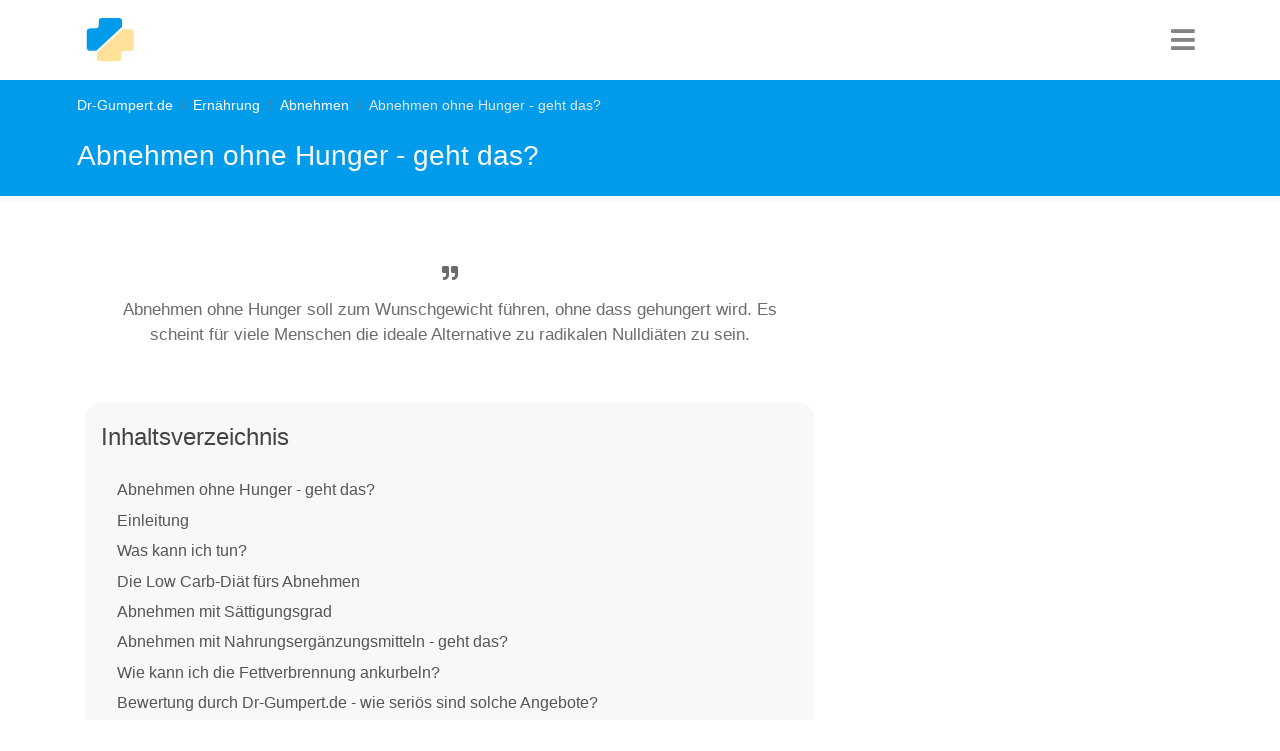

--- FILE ---
content_type: text/html; charset=utf-8
request_url: https://www.dr-gumpert.de/html/abnehmen_ohne_hunger_geht_das.html
body_size: 11638
content:
<!DOCTYPE html>
<html lang="de-DE">
<head>

<meta charset="utf-8">
<!-- 
	This website is powered by TYPO3 - inspiring people to share!
	TYPO3 is a free open source Content Management Framework initially created by Kasper Skaarhoj and licensed under GNU/GPL.
	TYPO3 is copyright 1998-2025 of Kasper Skaarhoj. Extensions are copyright of their respective owners.
	Information and contribution at https://typo3.org/
-->


<link rel="icon" href="/typo3conf/ext/fluidtemplate_2021/Resources/Public/Images/favicon.ico" type="image/vnd.microsoft.icon">
<title>Abnehmen ohne Hunger - geht das?</title>
<meta http-equiv="x-ua-compatible" content="IE=edge" />
<meta name="generator" content="TYPO3 CMS" />
<meta name="description" content="Dr-Gumpert-de - Ihr medizinisches Informationsportal. Hier finden Sie Informationen zum Thema &quot;Abnehmen ohne Hunger - geht das?&quot; laienverständlich erklärt." />
<meta name="viewport" content="width=device-width, initial-scale=1, user-scalable=no" />
<meta name="keywords" content="Abnehmen, Fett, Speck, Gewicht, Übergewicht, Hunger, Körper, schlank, Low Carb, Diät, Fettverbrennung." />
<meta name="author" content="Dr. Nicolas Gumpert" />
<meta name="twitter:card" content="summary" />


<link rel="stylesheet" href="/typo3temp/assets/compressed/merged-b8043b49e9e2f8db92c8e797b43da95a-ac42d31d26720e1e3f0b5c02b15ee048.css?1752505027" media="all">






<script type="text/plain" data-cookiecategory="targeting" async src="https://securepubads.g.doubleclick.net/tag/js/gpt.js"></script>
  <script>window.googletag = window.googletag || {cmd: []};googletag.cmd.push(function() {googletag.defineSlot('/3611341/Innere_Medizin_rectangle_oben', [[300, 250], [336, 280]], 'div-gpt-ad-1599401089495-0').addService(googletag.pubads());googletag.pubads().enableSingleRequest();googletag.enableServices();});</script><!-- Global site tag (gtag.js) - Google Analytics -->
  <script type="text/plain" data-cookiecategory="analytics" async src="https://www.googletagmanager.com/gtag/js?id=UA-720906-1"></script>
  <script>
    window.dataLayer = window.dataLayer || [];
    function gtag(){dataLayer.push(arguments);}
    gtag('js', new Date());
    gtag('config', 'UA-720906-1', {
      'anonymize_ip': true,
	  'linker': {
        'domains': [
          'dr-gumpert.de',
          'cbd-dr-gumpert.de',
          'shop-dr-gumpert.de'
        ]
      }
    });
  </script>  <script data-ad-client="ca-pub-4021970454348570" async src="https://pagead2.googlesyndication.com/pagead/js/adsbygoogle.js"></script><!-- Google Tag Manager -->
<script type="text/plain" data-cookiecategory="targeting">(function(w,d,s,l,i){w[l]=w[l]||[];w[l].push({'gtm.start':
new Date().getTime(),event:'gtm.js'});var f=d.getElementsByTagName(s)[0],
j=d.createElement(s),dl=l!='dataLayer'?'&l='+l:'';j.async=true;j.src=
'https://www.googletagmanager.com/gtm.js?id='+i+dl;f.parentNode.insertBefore(j,f);
})(window,document,'script','dataLayer','GTM-NS3XVJ');</script>
<!-- End Google Tag Manager -->		<script type="text/javascript">
	  window._taboola = window._taboola || [];
	  _taboola.push({article:'auto'});
	  !function (e, f, u, i) {
		if (!document.getElementById(i)){
		  e.async = 1;
		  e.src = u;
		  e.id = i;
		  f.parentNode.insertBefore(e, f);
		}
	  }(document.createElement('script'),
	  document.getElementsByTagName('script')[0],
	  '//cdn.taboola.com/libtrc/dr-gumpert/loader.js',
	  'tb_loader_script');
	  if(window.performance && typeof window.performance.mark == 'function')
		{window.performance.mark('tbl_ic');}
	</script> 
<link rel="canonical" href="https://www.dr-gumpert.de/html/abnehmen_ohne_hunger_geht_das.html"/>
</head>
<body>


<nav class="navbar navbar-expand-lg navbar-dark"><div class="container"><div class="drg-navLogoContainer"><a class="navbar-brand" title="Dr-Gumpert Starsteite" href="/index.html"><img class="img-fluid" alt="Gumpert_Logo" src="/typo3conf/ext/fluidtemplate_2021/Resources/Public/Icons/drg-logo-min.svg" width="50" height="50" /></a></div><div class="navIconBox"><div class="HPmenu"><i class="fa fa-bars"></i></div><nav class="HPnav"><div class="Hamclose"><i class="fa fa-times"></i></div><ul><li><a href="/index.html">Fachrichtungen</a></li><li><a href="/html/medikamente.html">Medikamente</a></li><li><a href="/html/untersuchungsmethoden.html">Diagnostik</a></li><li><a href="/html/schwangerschaft.html">Schwangerschaft & Geburt</a></li><li><a href="/html/naturheilkunde.html">Naturheilkunde</a></li><li><a href="/html/anatomie_lexikon.html">Anatomie</a></li><li><a href="/html/sportmedizin.html">Sport</a></li></ul></nav></div></div></nav>


<div class="drgmaincontentContainer">
	
	
	
	<div class="drgPageHeader">
		<div class="container">
			<div class="row">
				<div class="col-md-12">
					<div class="breadcrumb"><li class="breadcrumb-item"><a href="/index.html" title="Dr-Gumpert.de ist ein unabhängiges medizinisches Informationsportal. Erkrankungen und Symptome werden laienverständlich erklärt und stetig überarbeitet.">Dr-Gumpert.de</a></li><li class="breadcrumb-item"><a href="/html/ernaehrung.html" title="dr-gumpert.de, das medizinische Informationsportal mit vielen hilfreichen Tipps zum Ernährung.">Ernährung</a></li><li class="breadcrumb-item"><a href="/html/abnehmen.html" title="Dr-Gumpert.de, das medizinische Informationsportal. Viele hilfreiche Informationen zum Thema Abnehmen verständlich erklärt.">Abnehmen</a></li><li class="breadcrumb-item active">Abnehmen ohne Hunger - geht das?</li></div>
					<span class="drgPageHeaderTitle">Abnehmen ohne Hunger - geht das?</span>
				</div>
			</div>
		</div>
	</div>
	<div class="container">
	<div class="row">
		<div class="col-md-8">
			 
			 
			

			
			
			<div class="drg-firstrow">
				<div class="row">
					<div class="col-md-12">
						<div class="drgSummaryBox">
							<p><i class="fa fa-quote-right" aria-hidden="true"></i>Abnehmen ohne Hunger soll zum Wunschgewicht führen, ohne dass gehungert wird. Es scheint für viele Menschen die ideale Alternative zu radikalen Nulldiäten zu sein. </p>
						</div>
					</div>
				</div>
				<div class="row">
					<div class="col-md-12">
						
							<div class="tocOuter"><div id="toc"><h2>Inhaltsverzeichnis</h2><div class="inner"><ul><li class = "headerLayout1"><a href="#c209884">Abnehmen ohne Hunger - geht das?</a></li><li class = "headerLayout2"><a href="#c209885">Einleitung</a></li><li class = "headerLayout2"><a href="#c209888">Was kann ich tun?</a></li><li class = "headerLayout2"><a href="#c209890">Die Low Carb-Diät fürs Abnehmen</a></li><li class = "headerLayout2"><a href="#c209891">Abnehmen mit Sättigungsgrad</a></li><li class = "headerLayout2"><a href="#c209893">Abnehmen mit Nahrungsergänzungsmitteln - geht das?</a></li><li class = "headerLayout2"><a href="#c209902">Wie kann ich die Fettverbrennung ankurbeln?</a></li><li class = "headerLayout2"><a href="#c209889">Bewertung durch Dr-Gumpert.de - wie seriös sind solche Angebote? </a></li><li class = "headerLayout2"><a href="#c209926">Wie kann ich bei dieser Diät den Jo-Jo-Effekt vermeiden? </a></li><li class = "headerLayout2"><a href="#c209925">Wie hoch sind die Kosten dieser Methode?</a></li><li class = "headerLayout2"><a href="#c209908">Wo finde ich gute Rezepte zu Abnehmen ohne Hunger?</a></li><li class = "headerLayout2"><a href="#c209910">Welche Alternativen zum Abnehmen ohne Hunger gibt es?</a></li><li class = "headerLayout2"><a href="#c209937">Weiterführende Informationen</a></li></ul></div><div class="overlay">&rsaquo; Inhalt aufklappen</div></div></div>
						
					</div>

					
				</div>
			</div>
							<div class="drg-googleAds">
				<style>
				.anatomie_responsive_links { width: 100%; height: 90px; }
				</style>
				<!-- Anatomie responsive links -->
				<ins class="adsbygoogle anatomie_responsive_links"
				   style="display:inline-block;"
				   data-ad-client="ca-pub-4021970454348570"
				   data-ad-slot="6481315402"
				   data-full-width-responsive="true"></ins>
				<script>
				(adsbygoogle = window.adsbygoogle || []).push({});
				</script>
			</div>
				
				
			<div class="row">
				<div class="col-md-12">
					<div class="drg-mainContent">
						
						
    

            <div id="c209884" class="frame frame-default frame-type-header frame-layout-0">
                
                
                    



                
                
                    

    
        <header>
            

    
            <h1 class="">
                Abnehmen ohne Hunger - geht das?
            </h1>
        



            



            



        </header>
    



                
                
                
                    



                
                
                    



                
            </div>

        


    

            <div id="c209885" class="frame frame-default frame-type-text frame-layout-0">
                
                
                    



                
                
                    

    
        <header>
            

    
            <h2 class="">
                Einleitung
            </h2>
        



            



            



        </header>
    



                
                

    <p><strong><a href="/html/abnehmen_ohne_hunger.html" title="Abnehmen ohne Hunger">Abnehmen ohne Hunger</a></strong> soll zum <strong>Wunschgewicht </strong>führen, ohne dass gehungert wird. Es scheint für viele Menschen die ideale <strong>Alternative </strong>zu radikalen Nulldiäten zu sein. Man darf sich satt essen und verbrennt Fett mit verschiedenen Tricks.</p>
<p>Hierbei versucht man das&nbsp;<strong><a href="/html/abnehmen_mit_tabletten_kapseln.html" title="Abnehmen mithilfe von Tabletten oder Kapseln">Abnehmen mithilfe von Tabletten</a> oder Kapseln</strong>&nbsp;oder Tricks, indem man die Fettverbrennung ankurbelt. Hierzu&nbsp;gibt es verschiedene Möglichkeiten, mit denen man ohne Hunger abnehmen können soll, die jedoch unterschiedlich wirksam sind.&nbsp;Ein Beispiel ist die&nbsp;<strong><a href="/html/low_carb_diaet.html">Low Carb Diät</a></strong>.</p>


                
                    



                
                
                    



                
            </div>

        


    

            <div id="c209936" class="frame frame-default frame-type-image frame-layout-0">
                
                
                    



                
                
                    

    



                
                

    <div class="ce-image ce-center ce-above">
        

    <div class="ce-gallery" data-ce-columns="1" data-ce-images="1">
        
            <div class="ce-outer">
                <div class="ce-inner">
        
        
            <div class="ce-row">
                
                    
                        <div class="ce-column">
                            

        
<figure class="image">
    
            
                    
<img class="image-embed-item" title="Eine ausgewogene Ernährung ist wichtig" src="/fileadmin/bilder/Ernaehrung/Abnehmen_ohne_Hungern.jpg" width="660" height="330" loading="lazy" alt="" />


                
        
    
</figure>


    


                        </div>
                    
                
            </div>
        
        
                </div>
            </div>
        
    </div>



    </div>


                
                    



                
                
                    



                
            </div>

        


    

            <div id="c209888" class="frame frame-default frame-type-text frame-layout-0">
                
                
                    



                
                
                    

    
        <header>
            

    
            <h2 class="">
                Was kann ich tun?
            </h2>
        



            



            



        </header>
    



                
                

    <ul> 	<li> 	<p><strong><a href="/html/low_carb_diaet.html" title="Low Carb Diät">Low Carb Diät</a></strong></p> 	</li> 	<li> 	<p>Lebensmittel, die den Stoffwechsel und die Fettverbrennung anregen</p> 	<ul> 		<li> 		<p>Zitrusfrüchte, viel Obst und Gemüse, Eier, Fisch usw.</p> 		</li> 		<li> 		<p>Nahrungsergänzungsmittel</p> 		</li> 		<li> 		<p><strong><a href="/html/homoeopathie_abnehmen.html">Homöopathie bei Abnehmen</a></strong></p> 		</li> 		<li> 		<p>Kräutertee: Pfefferminze, Fenchel etc.</p> 		</li> 		<li> 		<p>Wasser trinken anstelle von gezuckerten Getränken (sog. flüssige Kalorien)</p> 		</li> 		<li> 		<p>Mit "gesunden" Lebensmitteln dem Heißhunger entgegenwirken</p> 		</li> 		<li> 		<p>Ein Cheat-Day einmal in der Woche, ein Tag an dem sonst verbotene Lebensmittel gegessen werden dürfen</p> 		</li> 	</ul> 	</li> 	<li> 	<p>Ändern der Lebensweise</p> 	<ul> 		<li> 		<p>Mehr Schlaf, um das Hungergefühl langfristig zu drosseln</p> 		</li> 		<li> 		<p>Entspannung</p> 		</li> 		<li> 		<p>Akupunktur zum Abnehmen</p> 		</li> 		<li> 		<p><strong><a href="/html/abnehmen_mit_hypnose.html" title="Hypnose zum Abnehmen">Hypnose zum Abnehmen</a></strong></p> 		</li> 	</ul> 	</li> 	<li> 	<p>Lymphdrainage</p> 	</li> 	<li> 	<p>Ablenkung vom Essen: ein neues Hobby (zum Beispiel Sport)</p> 	<ul> 		<li>Ausdauersport, Gymnastik, Yoga</li> 	</ul> 	</li> </ul>


                
                    



                
                
                    



                
            </div>

        


    

            <div id="c209927" class="frame frame-default frame-type-shortcut frame-layout-0">
                
                
                    



                
                
                

    
    

            <div id="c86858" class="frame frame-default frame-type-html frame-layout-0 frame-space-before-extra-small frame-space-after-extra-small">
                
                
                    



                
                
                

    <div id="ad_height"><style>
.innere_responsive_2 { width: 100%; height: 250px; }
@media (min-width:336px) { .innere_responsive_2 { width: 100%; height: 280px; } }
@media (min-width:600px) { .innere_responsive_2 { width: 100%; height: 300px; } }
</style>
<!-- Innere responsive 2 -->
<ins class="adsbygoogle innere_responsive_2"
   style="display:inline-block;"
   data-ad-client="ca-pub-4021970454348570"
   data-ad-slot="2620214601"
   data-full-width-responsive="true"></ins>
<script>
(adsbygoogle = window.adsbygoogle || []).push({});
</script>
</div>


                
                    



                
                
                    



                
            </div>

        




                
                    



                
                
                    



                
            </div>

        


    

            <div id="c209890" class="frame frame-default frame-type-text frame-layout-0">
                
                
                    



                
                
                    

    
        <header>
            

    
            <h2 class="">
                Die Low Carb-Diät fürs Abnehmen
            </h2>
        



            



            



        </header>
    



                
                

    <p>Eine Kohlenhydrat-arme Ernährung&nbsp;kann effektiv beim Abnehmen helfen, ohne dabei zu hungern. Die Idee ist, Lebensmittel auf dem Speiseplan zu <strong>reduzieren</strong>, die viele Kohlenhydrate enthalten. Dabei dürfen täglich nur etwa 100 Gramm <strong><a href="/html/kohlenhydrate.html" title="Kohlenhydrate">Kohlenhydrate</a></strong>, wie Nudeln, Brot, Reis etc.&nbsp;gegessen werden.</p>
<p>Besonders am Abend soll auf die „Dickmacher“ verzichtet werden, um die Fettverbrennung über Nacht anzukurbeln. Insgesamt sind eiweißreiche und fettreiche Lebensmittel fast unbegrenzt erlaubt.</p>
<p>Low Carb bedeutet, dass die Gerichte zum Sattessen geeignet sind, sodass auch mal mehr als die übliche Portion gegessen werden darf. Man kann die kohlenhydratarme Ernährung sehr gut dem <strong>persönlichen Energiebedarf anpassen</strong> und bei sportlicher Betätigung gerne mal etwas mehr Eiweiß essen. Fleisch, Fisch, Eier, Milch und Milchprodukte, Gemüse und fructosearme Obstsorten gehören auf den Speiseplan und dürfen in großen Mengen verzehrt werden.</p>
<p>Man kann sehr gut mit der Low Carb Ernährung abnehmen, besonders, wenn man zusätzlich Sport treibt und auf Snacks, Alkohol und Süßigkeiten <strong>verzichtet</strong>.</p>


                
                    



                
                
                    



                
            </div>

        


    

            <div id="c209891" class="frame frame-default frame-type-text frame-layout-0">
                
                
                    



                
                
                    

    
        <header>
            

    
            <h2 class="">
                Abnehmen mit Sättigungsgrad
            </h2>
        



            



            



        </header>
    



                
                

    <p>Das Abnehmen mit Sättigungsgrad soll im Gegensatz zu traditionellen Diäten dabei helfen, ohne zu Hungern das Wunschgewicht zu erreichen.</p>
<p>Dabei steht der <strong>Sättigungsindex </strong>oder Sättigungsgrad der Lebensmittel im Vordergrund. Dieser Wert berücksichtigt den <strong>Energiegehalt</strong> von Lebensmitteln und den Nährwert (Proteingehalt, Fett, Kohlenhydrate und Ballaststoffe). Die Idee beim Abnehmen mit Sättigungsgrad ist, zu <strong>energiearmen Lebensmitteln</strong> zu greifen, die aber einen<strong> hohen Sättigungsgrad </strong>haben. Man wird satt und nimmt trotzdem ab.</p>


                
                    



                
                
                    



                
            </div>

        


    

            <div id="c209928" class="frame frame-default frame-type-shortcut frame-layout-0">
                
                
                    



                
                
                

    
    

            <div id="c128926" class="frame frame-default frame-type-shortcut frame-layout-0 frame-space-before-extra-small frame-space-after-extra-small">
                
                
                    



                
                
                

    <div class="banner">
        
            
                
                    <img src="/fileadmin/bilder/Selbsttest/Selbsttest_vorne/Selbsttest_Grippe.jpg" width="150" height="100" alt="Test auf eine Coronavirusinfektion" title="Test auf eine Coronavirusinfektion" />
                
            
        
	<h3>Welcher Corona Impfstoff ist der Beste für mich?</h3>
	<p>Beantworten Sie dazu <strong>10&nbsp;kurze Fragen</strong> und erfahren Sie welcher der Beste für Sie ist!<br> <em>Hier geht´s direkt zum</em> <strong><a href="/test/test_coronaimpfstoff_beste_fuer_mich.html">Test: Welcher Impfstoff ist der Beste für mich?</a></strong></p>
<p>Zu welcher Priorisierungsgruppe gehöre ich?<br> <em>Hier geht´s direkt zum</em> <strong><a href="/test/test_corona_impfung_impfgruppe.html">Test:&nbsp;Zu welcher Priorisierungsgruppe gehöre ich?</a></strong></p>
<p>Leiden Sie an einer <strong>Coronavirusinfektion</strong>?<br> <em>Hier geht´s direkt zum</em> <strong><a href="/test/test_auf_eine_coronavirus_infektion.html">Test: Habe ich eine Coronavirusinfektion</a></strong>?</p>
<p>Gehören Sie zu einer <strong>Risikogruppe</strong> bezüglich des Coronavirus (SARS-CoV-2)?<br> <em>Hier geht´s direkt zum</em>&nbsp;<strong><a href="/test/test_coronavirus_risikogruppe.html" title="Test" target="_blank">Test: Gehöre ich zur Coronavirus-Risikogruppe</a></strong>?</p>
<p>Wie gut halten Sie die <strong>Sicherheitsvorkehrungen </strong>zum Schutz vor dem Coronavirus (SARS-CoV-2) ein?<br> <em>Hier geht´s direkt zum&nbsp;</em><strong><a href="/test/test_coronavirus_sicherheitsvorkehrungen.html" title="Test" target="_blank">Test: Treffe ich die richtigen&nbsp;Sicherheitsvorkehrungen</a></strong>?</p>
<p>Wie hoch ist Ihr <strong>Risiko</strong> sich in nächster Zeit mit dem Coronavirus&nbsp;(SARS-CoV-2) zu infizieren?<br> <em>Hier geht´s direkt zum</em>&nbsp;<strong><a href="/test/test_coronavirus_infektionsrisiko.html">Test: Wie hoch ist meine Infektionsrisiko</a></strong>?</p>
<p>Habe ich Corona oder doch "nur" einen Schnupfen?<br> <em>Hier geht´s direkt zum&nbsp;</em><strong><a href="/test/test_coronavirus_oder_erkaeltung.html">Test: Corona oder Erkältung?</a></strong></p>
<p>Habe ich Corona oder doch "nur" die Grippe?<br> <em>Hier geht´s direkt zum&nbsp;</em><strong><a href="/test/test_coronavirus_oder_grippe.html">Test: Corona oder Grippe?</a></strong></p>
</div>






                
                    



                
                
                    



                
            </div>

        




                
                    



                
                
                    



                
            </div>

        


    

            <div id="c209893" class="frame frame-default frame-type-text frame-layout-0">
                
                
                    



                
                
                    

    
        <header>
            

    
            <h2 class="">
                Abnehmen mit Nahrungsergänzungsmitteln - geht das?
            </h2>
        



            



            



        </header>
    



                
                

    <p>Eine gesunde Lebensweise beinhaltet eine<strong> gesunde und ausgewogene Ernährung</strong>. Bestimmte Lebensmittel, die man Fatburner oder <strong>Super Foods</strong> nennt, sollen das Abnehmen beschleunigen.</p>
<p>Zum Beispiel enthält Chili <strong>Capsaicin</strong>, das den Stoffwechsel und die <strong>Verdauung anregt</strong>. Eier haben wenig Einfluss auf die Blutfettwerte und liefern dem Körper wertvolle Proteine, die essentiell für den Aufbau von Muskulatur etc. sind.&nbsp;</p>
<p>Eiweißhaltige Lebensmittel wie Magerquark, Fisch und Geflügel gelten ebenfalls als Fatburner. Äpfel, Spargel und Kichererbsen sollen die Pfunde schmelzen lassen, sie liefern wertvolle <strong>Vitamine </strong>und <strong>Ballaststoffe</strong>.</p>


                
                    



                
                
                    



                
            </div>

        


    

            <div id="c209902" class="frame frame-default frame-type-text frame-layout-0">
                
                
                    



                
                
                    

    
        <header>
            

    
            <h2 class="">
                Wie kann ich die Fettverbrennung ankurbeln?
            </h2>
        



            



            



        </header>
    



                
                

    <p>Es gibt verschiedene Möglichkeiten, um die Fettverbrennung effektiv anzukurbeln und das Abnehmen fördern. Eine gesunde Ernährung mit ausreichend Obst, Gemüse, Ei, Fisch und Milchprodukten gehört zu einer gesunden Lebensweise.</p>
<p>Zitrusfrüchte und Nahrungsergänzungsmittel mit&nbsp;<strong><a href="/html/l_carnitin.html" title="L-Carnitin">L-Carnitin</a></strong><strong> </strong>können den Fettstoffwechsel extra ankurbeln. Scharfe Gewürze wie Chili, Pfeffer und Curry eignen sich besonders gut, um die Fettverbrennung in Schwung zu bringen.</p>
<p>Regelmäßiger Sport hilft das Wunschgewicht zu erreichen und dauerhaft zu halten. <strong>Ausdauersport </strong>ist dabei besonders wirksam, vor allem wenn er bei einem Puls von 55 – 60% der maximalen <strong><a href="/html/herzfrequenz.html" title="Herzfrequenz">Herzfrequenz</a></strong>&nbsp;getrieben wird, dabei verbrennt der Körper besonders effektiv Fett. Es gibt Teesorten, wie Matcha Tee oder Ingwer Tee, die sich positiv auf die Fettverbrennung auswirken sollen.</p>


                
                    



                
                
                    



                
            </div>

        


    

            <div id="c209929" class="frame frame-default frame-type-shortcut frame-layout-0">
                
                
                    



                
                
                

    
    

            <div id="c86857" class="frame frame-default frame-type-html frame-layout-0 frame-space-before-extra-small frame-space-after-extra-small">
                
                
                    



                
                
                

    <div id="ad_height"><style>
.innere_responsive_3 { width: 100%; height: 250px; }
@media (min-width:336px) { .innere_responsive_3 { width: 100%; height: 280px; } }
@media (min-width:600px) { .innere_responsive_3 { width: 100%; height: 300px; } }
</style>
<!-- Innere responsive 3 -->
<ins class="adsbygoogle innere_responsive_3"
   style="display:inline-block;"
   data-ad-client="ca-pub-4021970454348570"
   data-ad-slot="4096947805"
   data-full-width-responsive="true"></ins>
<script>
(adsbygoogle = window.adsbygoogle || []).push({});
</script>
</div>


                
                    



                
                
                    



                
            </div>

        




                
                    



                
                
                    



                
            </div>

        


    

            <div id="c209889" class="frame frame-default frame-type-text frame-layout-0">
                
                
                    



                
                
                    

    
        <header>
            

    
            <h2 class="">
                Bewertung durch Dr-Gumpert.de - wie seriös sind solche Angebote? 
            </h2>
        



            



            



        </header>
    



                
                

    <p>Viele Angebote, die <strong><a href="/html/abnehmen_ohne_hunger.html" title="Abnehmen ohne Hungern">Abnehmen ohne Hungern</a></strong> versprechen, sind allein nicht in der Lage, um damit sein <strong>Wunschgewicht </strong>zu erreichen. Tricks wie mindestens zwei Liter Wasser täglich trinken, langsam kauen oder mehr Schlaf führen ohne zusätzliche Veränderungen nicht zum Wunschgewicht.</p>
<p>Jedoch sind sie Bestandteil einer <strong>gesunden Lebensweise</strong>. Trinkt man genügend Wasser, schläft genug, isst sich mit gesunden Lebensmitteln satt und treibt regelmäßig Sport, führt diese Lebensweise zu einem <strong>gesunden Gewichtsverlust</strong>.</p>
<p>Im Rahmen eines solchen Lebensstils hilft es beim Abnehmen, mit Fatburnern nachzuhelfen oder einer <strong><a href="/html/low_carb_diaet.html">Low Carb Diät</a></strong>, besonders mit <strong>Kohlenhydratverzicht </strong>zum Abendessen. Eine gesunde Lebensweise ermöglicht Abnehmen ohne Hungern, viele Versprechen ohne Hungern abzunehmen sollten dennoch <strong>kritisch </strong>hinterfragt werden.</p>
<p><em>Unser nächster Artikel könnte für Sie auch interessant sein</em>: <strong><a href="/html/set_point_theorie.html">Set Point Theorie</a></strong></p>


                
                    



                
                
                    



                
            </div>

        


    

            <div id="c209926" class="frame frame-default frame-type-text frame-layout-0">
                
                
                    



                
                
                    

    
        <header>
            

    
            <h2 class="">
                Wie kann ich bei dieser Diät den Jo-Jo-Effekt vermeiden? 
            </h2>
        



            



            



        </header>
    



                
                

    <p>Das Risiko beim Abnehmen ohne Hungern ist ähnlich wie die Kosten der Diät <strong>stark von der Umsetzung abhängig</strong>.</p>
<p>Ernährt man sich nach dem Low Carb Prinzip, ist das Risiko für einen <strong><a href="/html/jojoeffekt.html">Jo-Jo-Effekt</a></strong> grundsätzlich nicht besonders hoch, da diese Ernährungsweise keiner <strong>Nulldiät </strong>entspricht.</p>
<p>Das bedeutet, dass der Stoffwechsel nicht radikal auf Sparflamme geschaltet wird und nach Diätende in die andere Richtung schwängt. Bei einer kohlenhydratarmen Ernährung sollte der Lebensstil <strong>langfristig gesund und ausgewogen</strong> sein, sodass kein Jojo-Effekt auftreten kann.</p>
<p>Wird nach der Diät jedoch sehr viel gegessen, besonders ungesunde Lebensmittel und großen Mengen über mehrere Tage, dann ist der gefürchtete Jojo-Effekt zu erwarten. Um den Jojo-Effekt zu vermeiden, sollte man die Diät als Übergang in eine dauerhaft gesunde, ausgewogene Ernährung verstehen. Regelmäßiger <strong>Sport und viel Bewegung</strong> im Alltag helfen das Wunschgewicht dauerhaft zu halten und bringen den Körper gezielt in Form.</p>
<p><em>Lesen Sie mehr zu diesem Thema</em>:&nbsp;<strong><a href="/html/abnehmen_ohne_jojo_effekt_wie_geht_das.html" title="Abnehmen ohne Jo-Jo-Effekt - Wie geht das?">Abnehmen ohne Jo-Jo-Effekt - Wie geht das?</a></strong></p>


                
                    



                
                
                    



                
            </div>

        


    

            <div id="c209930" class="frame frame-default frame-type-shortcut frame-layout-0">
                
                
                    



                
                
                

    
    

            <div id="c86856" class="frame frame-default frame-type-html frame-layout-0 frame-space-before-extra-small frame-space-after-extra-small">
                
                
                    



                
                
                

    <div id="ad_height"><!-- /3611341/Innere_Medizin_rectangle_oben -->
<div id='div-gpt-ad-1599401089495-0'>
  <script>
    googletag.cmd.push(function() { googletag.display('div-gpt-ad-1599401089495-0'); });
  </script>
</div>
</div>


                
                    



                
                
                    



                
            </div>

        




                
                    



                
                
                    



                
            </div>

        


    

            <div id="c209925" class="frame frame-default frame-type-text frame-layout-0">
                
                
                    



                
                
                    

    
        <header>
            

    
            <h2 class="">
                Wie hoch sind die Kosten dieser Methode?
            </h2>
        



            



            



        </header>
    



                
                

    <p>Die Kosten beim Abnehmen ohne Hunger hängen stark von der Umsetzung dieser Diät ab. Ernährt man sich nach der Low Carb Ernährungsweise, werden günstige Kohlenhydrate wie Brot, Nudeln, Reis und Co auf dem Speiseplan stark verringert und durch etwas <strong>teurerer Produkte</strong> ersetzt, wie frisches Obst und Gemüse, hochwertige Fleisch- und Fischprodukte, Eier und Milchprodukte.</p>
<p>Diese Lebensmittel sind teurer als Fertiggerichte, aber <strong>deutlich gesünder und sättigen länger</strong>.</p>
<p>Teurer wird es, wenn man&nbsp;Fatburner&nbsp;oder Nahrungsergänzungsmittel, wie <strong><a href="/html/l_carnitin.html">L-Carnitin</a>&nbsp;</strong>zu sich nimmt. Ebenfalls&nbsp;wertvolle Inhaltsstoffe die als Fatburner fungieren sind allerdings auch in Citrusfrüchten oder Gewürzen enthalten.</p>
<p>Das&nbsp;Abnehmen mit Hypnose, homöopathische Produkte und Leistungen wie <strong><a href="/html/lymphdrainage.html">Lymphdrainage</a></strong>&nbsp;sind teuer und können keinen Erfolg garantieren.</p>


                
                    



                
                
                    



                
            </div>

        


    

            <div id="c209908" class="frame frame-default frame-type-text frame-layout-0">
                
                
                    



                
                
                    

    
        <header>
            

    
            <h2 class="">
                Wo finde ich gute Rezepte zu Abnehmen ohne Hunger?
            </h2>
        



            



            



        </header>
    



                
                

    <p>Ein Großteil der Speisen ist <strong>kohlenhydratarm </strong>und entspricht dem Low Carb Ernährungsprinzip, bei dem die Kohlenhydrate auf dem Speiseplan reduziert werden und vor allem Eiweiß und Fette gegessen werden. Man kann entsprechende Rezeptbücher kaufen oder im Internet nach Ideen suchen. Besonders für Low Carb Gerichte gibt es zahlreiche kostenfreie Rezepte im Internet und günstige Bücher. Diese enthalten oft <strong>Einkaufslisten </strong>und Tipps, was sich für Anfänger gut eignet.</p>


                
                    



                
                
                    



                
            </div>

        


    

            <div id="c209910" class="frame frame-default frame-type-text frame-layout-0">
                
                
                    



                
                
                    

    
        <header>
            

    
            <h2 class="">
                Welche Alternativen zum Abnehmen ohne Hunger gibt es?
            </h2>
        



            



            



        </header>
    



                
                

    <p>Möchte man Abnehmen ohne zu Hungern&nbsp;und braucht ein <strong>klares Konzept</strong>, eignen sich Diäten, die eine kohlenhydratarme, eiweißbetonte Nahrung vorziehen.</p>
<p>Die <strong>Logi-Methode</strong> stellt eine Low Carb Diät dar, bei der ein niedriger Blutzucker- und Insulinspiegel eingestellt werden soll. Man kann diese Diät als dauerhafte Ernährungsform verstehen und sich satt essen.</p>
<p>Als weitere Alternative ist die <strong><a href="/html/glyx_diaet.html" title="Glyx- Diät">Glyx- Diät</a></strong>. Der Blutzuckerspiegel steht im Mittelpunkt, das heißt, dass auch hier der glykämische Index der Lebensmittel den Speiseplan bestimmt. Zwischenmahlzeiten sind bei dieser Diät tabu, ebenso wie Süßigkeiten und gezuckerte Getränke.</p>
<p>Ein zusätzliches <strong>Sportprogramm </strong>wird dabei empfohlen, um das Abnehmen zu fördern.</p>
<p>Die <strong>Atkins-Diät</strong> besteht aus einer fetthaltigen, kohlenhydratarmen Ernährung und einem intensiven Fitnessprogramm. Kalorien müssen <strong>nicht gezählt</strong> werden, man kann sich satt essen, muss aber auf Kohlenhydrate verzichten.</p>
<p>Möchte man weniger auf Kohlenhydrate verzichten, kann die <strong><a href="/html/trennkost_diaet.html" title="Trennkost Diät">Trennkost Diät</a> </strong>eine gute Alternative sein. Bei dieser Diät werden die Lebensmittel in <strong>drei Lebensmittelgruppen</strong> aufgeteilt. Es dürfen in jeder Mahlzeit nur zwei Lebensmittelgruppen kombiniert werden, die Kost wird „getrennt“. Man kann sich satt essen und hält sich an ein simples Konzept, das gut umgesetzt werden kann.</p>
<p>Es gibt also verschiedene Möglichkeiten, die ein Abnehmen ohne Hungern ermöglichen. Alle Methoden sind allerdings kritisch zu betrachten.</p>


                
                    



                
                
                    



                
            </div>

        


    

            <div id="c209931" class="frame frame-default frame-type-shortcut frame-layout-0">
                
                
                    



                
                
                

    
    

            <div id="c128927" class="frame frame-default frame-type-shortcut frame-layout-0">
                
                
                    



                
                
                

    


                
                    



                
                
                    



                
            </div>

        




                
                    



                
                
                    



                
            </div>

        


    

            <div id="c209941" class="frame frame-default frame-type-shortcut frame-layout-0">
                
                
                    



                
                
                

    <div class="banner">
        
            
                
                    <img src="/fileadmin/bilder/Selbsttest/Selbsttest_vorne/Test_Ernaehrung_01.jpg" width="150" height="100" alt="Test Ernährung" title="Test Ernährung" />
                
            
        
	<h3>Test Ernährung</h3>
	<p>Wie gesund ist Ihre <strong>Ernährung</strong>? Was können&nbsp;Sie bei Ihrer Ernährung verbessern?<br> Testen Sie sich online! Beantworten Sie dazu <strong>20 kurze Fragen</strong>.<br> Hier geht´s direkt zum <strong><a href="/html/selbsttest_ernaehrung.html" title="Test Ernaehrung" target="_blank">Test Ernährung</a></strong></p>
</div>






                
                    



                
                
                    



                
            </div>

        


    

            <div id="c209937" class="frame frame-custom-40 frame-type-text frame-layout-0">
                
                
                    



                
                
                    

    
        <header>
            

    
            <h2 class="ce-headline-center">
                Weiterführende Informationen
            </h2>
        



            



            



        </header>
    



                
                

    <p>Für weitere Informationen zum Thema Abnehmen besuchen Sie:</p><ul> 	<li><strong><a href="/html/diaet.html" title="Dr-Gumpert.de - Medizin Online">Diät</a></strong></li> 	<li><strong><a href="/html/vollwertige_ernaehrung.html" title="Dr-Gumpert.de - Medizin Online">Vollwertige Ernährung</a></strong></li> 	<li><strong><a href="/html/abnehmen_durch_ernaehrungsumstellung.html" title="Abnehmen durch Ernährungsumstellung">Abnehmen durch Ernährungsumstellung</a></strong></li> 	<li><strong><a href="/html/abnehmen_ohne_sport_und_diaet_geht_das.html" title="Dr-Gumpert.de - Medizin Online">Abnehmen ohne Diät und Sport - geht das?</a></strong></li> </ul><p>Weitere allgemeine Informationen können für Sie auch interessant sein:</p><ul> 	<li><strong><a href="/html/ernaehrungspyramide.html" title="Dr-Gumpert.de - Medizin Online">Ernährungspyramide</a></strong></li> 	<li><strong><a href="/html/ernaehrung_und_sport.html" title="Dr-Gumpert.de - Medizin Online">Ernährung und Sport</a></strong></li> </ul><p>&nbsp;</p>


                
                    



                
                
                    



                
            </div>

        


					</div>
				</div>
			</div>
			
			<!-- BEGINN TABOOLA -->
			<div id="taboola-below-article-thumbnails"></div>
			<script type="text/javascript">
			  window._taboola = window._taboola || [];
			  _taboola.push({
				mode: 'alternating-thumbnails-a',
				container: 'taboola-below-article-thumbnails',
				placement: 'Below Article Thumbnails',
				target_type: 'mix'
			  });
			</script> 
			<!-- END TABOOLA -->
			
			<div class="publisherinfo">
				<i>Autor: </i> <a href="/html/autor_dr_nicolas_gumpert.html">Dr. Nicolas Gumpert</a><i> Veröffentlicht: <b>30.08.2017</b></i> - <i>Letzte Änderung: <b>18.09.2024</b></i>
			</div>
		</div>
		<div class="col-md-4">
			<div class="sticky">
				<div class="ft_cse"></div>
				
					
    

            <div id="c281293" class="frame frame-default frame-type-html frame-layout-0">
                
                
                    



                
                
                

    <div id="ad_height"><style>
.innere_responsive_links { width: 100%; height: 100px; }
@media (min-width:768px) { .innere_responsive_links { width: 100%; height: 600px; } }
</style>
<!-- Innere responsive links -->
<ins class="adsbygoogle innere_responsive_links"
   style="display:inline-block;"
   data-ad-client="ca-pub-4021970454348570"
   data-ad-slot="3007213403"
   data-full-width-responsive="true"></ins>
<script>
(adsbygoogle = window.adsbygoogle || []).push({});
</script>
</div>


                
                    



                
                
                    



                
            </div>

        


				
				
				
			</div>
		</div>
	</div>

	<div class="row">
	<div class="col-md-12">
		<div class ="footer footer_ad">
			
				
    

            <div id="c281301" class="frame frame-default frame-type-html frame-layout-0 frame-space-before-extra-small frame-space-after-extra-small">
                
                
                    



                
                
                

    <div id="ad_height"><ins class="adsbygoogle"
     style="display:block; text-align:center;"
     data-ad-layout="in-article"
     data-ad-format="fluid"
     data-ad-client="ca-pub-4021970454348570"
     data-ad-slot="9070770209"></ins>
<script>
     (adsbygoogle = window.adsbygoogle || []).push({});
</script>
</div>


                
                    



                
                
                    



                
            </div>

        


			
		</div>
		
			
			<ins class="adsbygoogle"
				 style="display:block"
				 data-ad-format="autorelaxed"
				 data-ad-client="ca-pub-4021970454348570"
				 data-ad-slot="5551610604">
			</ins>
			<script>
			 (adsbygoogle = window.adsbygoogle || []).push({});
			</script>
		
	</div>
</div>
<div class="row footer">
		<div class="col-md-8">
			<div class="footer_opinion">
				<h4>Ihre Meinung ist uns wichtig</h4>
				<p>
					Dr-Gumpert.de ist ein Projekt, das mit viel Engagement vom Dr-Gumpert.de Team betrieben wird. Im Vergleich zu anderen Webseiten ist vielleicht nicht alles so perfekt, aber wir gehen persönlich auf alle Kritikpunkte ein und versuchen die Seite stets zu verbessern.
					An dieser Stelle bedanken wie uns bei allen Unterstützern unserer Arbeit.
					Wenn Ihnen diese Seite gefallen hat, unterstützen auch Sie uns und drücken Sie:
				</p>
			</div>
		</div>
		<div class="col-md-4">
			<div class="footer_social">
				<div class="social_media_botton"><ul><li><a href="https://www.facebook.com/dr.gumpert" target="_blank" class="social-share facebook"><i class="fab fa-facebook-f"></i></a></li><li><a href="mailto:?body=Hallo, ich möchte Dir folgende Website empfehlen https://www.dr-gumpert.de/html/abnehmen_ohne_hunger_geht_das.html"><i class="far fa-envelope"></i></a></li><li><a href="whatsapp://send?text=Hallo, ich möchte Dir folgende Website empfehlen https://www.dr-gumpert.de/html/abnehmen_ohne_hunger_geht_das.html"><i class="fab fa-whatsapp"></i></a></li><li><a href="https://www.instagram.com/dr.gumpert/" target="_blank" title="Folgen Sie uns auf Instagram" class="social-share instagram" rel="noopener"><i class="fab fa-instagram"></i></a></li></ul></div>
			</div>
		</div>
</div>
<div class="row footerlinks">
	<div class="col-md-4">
		
    

            <div id="c253465" class="frame frame-default frame-type-menu_pages frame-layout-0">
                
                
                    



                
                
                    

    
        <header>
            

    
            <h4 class="">
                Ernährungsstörungen
            </h4>
        



            



            



        </header>
    



                
                

    
        <ul>
            
                <li>
                    <a href="/html/glutenunvertraeglichkeit.html" title="Glutenunverträglichkeit">
                        <span>Glutenunverträglichkeit</span>
                    </a>
                </li>
            
                <li>
                    <a href="/html/eisenmangel.html" title="Eisenmangel">
                        <span>Eisenmangel</span>
                    </a>
                </li>
            
                <li>
                    <a href="/html/fructoseintoleranz.html" title="Fructoseintoleranz">
                        <span>Fructoseintoleranz</span>
                    </a>
                </li>
            
                <li>
                    <a href="/html/laktoseintoleranz.html" title="Laktoseintoleranz">
                        <span>Laktoseintoleranz</span>
                    </a>
                </li>
            
                <li>
                    <a href="/html/lebensmittelunvertraeglichkeit.html" title="Lebensmittelunverträglichkeit">
                        <span>Lebensmittelunverträglichkeit</span>
                    </a>
                </li>
            
                <li>
                    <a href="/html/mineralstoffmangel.html" title="Mineralstoffmangel">
                        <span>Mineralstoffmangel</span>
                    </a>
                </li>
            
                <li>
                    <a href="/html/lebensmittelvergiftung.html" title="Lebensmittelvergiftung ">
                        <span>Lebensmittelvergiftung </span>
                    </a>
                </li>
            
        </ul>
    


                
                    



                
                
                    



                
            </div>

        


	</div>
	<div class="col-md-4">
		
    

            <div id="c253471" class="frame frame-default frame-type-menu_pages frame-layout-0">
                
                
                    



                
                
                    

    
        <header>
            

    
            <h4 class="">
                Supplemente
            </h4>
        



            



            



        </header>
    



                
                

    
        <ul>
            
                <li>
                    <a href="/html/supplements.html" title="Supplemente">
                        <span>Supplemente</span>
                    </a>
                </li>
            
                <li>
                    <a href="/html/fitnessriegel.html" title="Fitnessriegel">
                        <span>Fitnessriegel</span>
                    </a>
                </li>
            
                <li>
                    <a href="/html/bcaa.html" title="BCAA">
                        <span>BCAA</span>
                    </a>
                </li>
            
                <li>
                    <a href="/html/aminosauren.html" title="Aminosäuren">
                        <span>Aminosäuren</span>
                    </a>
                </li>
            
                <li>
                    <a href="/html/kreatin.html" title="Kreatin">
                        <span>Kreatin</span>
                    </a>
                </li>
            
                <li>
                    <a href="/html/l_carnitin.html" title="L-Carnitin">
                        <span>L-Carnitin</span>
                    </a>
                </li>
            
                <li>
                    <a href="/html/protein.html" title="Proteine">
                        <span>Proteine</span>
                    </a>
                </li>
            
        </ul>
    


                
                    



                
                
                    



                
            </div>

        


	</div>
	<div class="col-md-4">
		
    

            <div id="c253472" class="frame frame-default frame-type-menu_pages frame-layout-0">
                
                
                    



                
                
                    

    
        <header>
            

    
            <h4 class="">
                Rund um die Ernährung
            </h4>
        



            



            



        </header>
    



                
                

    
        <ul>
            
                <li>
                    <a href="/html/diaet.html" title="Diät">
                        <span>Diät</span>
                    </a>
                </li>
            
                <li>
                    <a href="/html/gesunde_ernaehrung.html" title="Gesunde Ernährung">
                        <span>Gesunde Ernährung</span>
                    </a>
                </li>
            
                <li>
                    <a href="/html/unterernaehrung.html" title="Unterernährung">
                        <span>Unterernährung</span>
                    </a>
                </li>
            
                <li>
                    <a href="/html/unterzuckerung.html" title="Unterzuckerung">
                        <span>Unterzuckerung</span>
                    </a>
                </li>
            
                <li>
                    <a href="/html/abnehmen.html" title="Abnehmen">
                        <span>Abnehmen</span>
                    </a>
                </li>
            
                <li>
                    <a href="/html/ernaehrung_und_sport.html" title="Ernährung und Sport">
                        <span>Ernährung und Sport</span>
                    </a>
                </li>
            
                <li>
                    <a href="/html/ernaehrungstherapie.html" title="Ernährungstherapie ">
                        <span>Ernährungstherapie </span>
                    </a>
                </li>
            
        </ul>
    


                
                    



                
                
                    



                
            </div>

        


	</div>
</div>
<div class="row metanav">
	<div class="col-md-4">
		<div class="copyright">
			&copy;&nbsp;copyright Dr-Gumpert.de&nbsp;2002&nbsp; - &nbsp;2025
		</div>
	</div>
	<div class="col-md-8">
		<ul class="metanav text-md-right"><li><a href="/html/wir_stellen_uns_vor.html" title="Über uns">Über uns</a>&nbsp;&#124&nbsp; </li><li><a href="/html/disclaimer.html" title="Disclaimer">Disclaimer</a>&nbsp;&#124&nbsp; </li><li><a href="/html/impressum.html" title="Impressum">Impressum</a>&nbsp;&#124&nbsp; </li></ul>
	</div>
</div>
				<script type="application/ld+json">
				{
					"@context" : "http://schema.org",
					"@type" : "Article",
					"mainEntityOfPage": {
					"@type": "WebPage","@id": "https://www.dr-gumpert.de/html/abnehmen_ohne_hunger_geht_das.html"},"name": "Abnehmen ohne Hunger - geht das?",					"author" : {
					"@type" : "Person",    "name": "Dr. Nicolas Gumpert"},"headline" : "Abnehmen ohne Hunger - geht das?","image" : ["https://www.dr-gumpert.de/fileadmin/bilder/Gumpert_Logo/Gumpert_logo.gif"],"datePublished" : "2017-08-30 06:47","dateModified" : "2025-11-28 07:19","url" : "https://www.dr-gumpert.de/html/abnehmen_ohne_hunger_geht_das.html",					"publisher" : {
					"@type" : "Organization",
					"name" : "Dr-Gumpert.de",
					"logo": {
					"@type": "ImageObject",
					"url": "https://www.dr-gumpert.de/fileadmin/bilder/Gumpert_Logo/Gumpert_logo.gif" } } },				</script>

	<div class="anchorAd">
	</div>
</div>
<script src="/typo3temp/assets/compressed/merged-1077a02e36f3e67046513a71e47bd0d1-82bf87ae12b64bf047d51720da1c50c3.js?1752505027"></script>
<script src="/typo3temp/assets/compressed/merged-1ed27702653ac68f5c005a4576e4a829-bbcc253811b97b98289214970aef6da5.js?1752505027"></script>


</body>
</html>

--- FILE ---
content_type: text/html; charset=utf-8
request_url: https://www.google.com/recaptcha/api2/aframe
body_size: 271
content:
<!DOCTYPE HTML><html><head><meta http-equiv="content-type" content="text/html; charset=UTF-8"></head><body><script nonce="390bKE0LU8SPEHXZeyZDyw">/** Anti-fraud and anti-abuse applications only. See google.com/recaptcha */ try{var clients={'sodar':'https://pagead2.googlesyndication.com/pagead/sodar?'};window.addEventListener("message",function(a){try{if(a.source===window.parent){var b=JSON.parse(a.data);var c=clients[b['id']];if(c){var d=document.createElement('img');d.src=c+b['params']+'&rc='+(localStorage.getItem("rc::a")?sessionStorage.getItem("rc::b"):"");window.document.body.appendChild(d);sessionStorage.setItem("rc::e",parseInt(sessionStorage.getItem("rc::e")||0)+1);localStorage.setItem("rc::h",'1764481907953');}}}catch(b){}});window.parent.postMessage("_grecaptcha_ready", "*");}catch(b){}</script></body></html>

--- FILE ---
content_type: image/svg+xml
request_url: https://www.dr-gumpert.de/typo3conf/ext/fluidtemplate_2021/Resources/Public/Icons/drg-logo-min.svg
body_size: 430
content:
<svg xmlns="http://www.w3.org/2000/svg" viewBox="0 0 21.167 21.167" height="80" width="80"><path style="stroke-width:.883617;fill:#ffe199;fill-opacity:1" fill="#ffe7af" d="M6.628 19.541h7.176s.755 0 1.132-.33c.379-.33.379-.991.379-.991v-1.652s0-.66.377-.99c.378-.33 1.133-.33 1.133-.33h2.267s.754 0 1.104-.35c.406-.31.406-.971.406-.971V7.32s0-.66-.377-.99c-.379-.33-1.133-.33-1.133-.33l-3.169-.024-10.861 9.89v2.312s0 .655.378.985c.378.33 1.187.377 1.187.377z"/><path style="fill:#009ceb;fill-opacity:1" fill="#0087cb" d="M15.71 5.023V2.655s0-.672-.363-1.01c-.365-.34-1.143-.387-1.143-.387H7.298s-.726 0-1.09.338c-.364.339-.364 1.016-.364 1.016v1.692s0 .677-.363 1.016c-.364.339-1.09.339-1.09.339H2.209s-.726 0-1.062.358c-.392.319-.392.996-.392.996v6.77s0 .678.364 1.017c.364.338 1.09.338 1.09.338l2.597-.025z"/></svg>